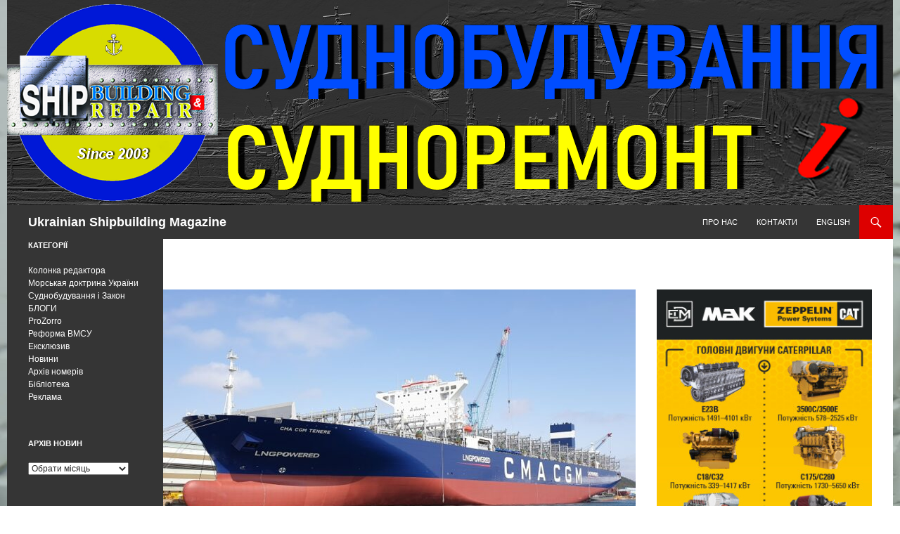

--- FILE ---
content_type: text/html; charset=UTF-8
request_url: http://sudostroy.com/?p=16489
body_size: 15823
content:
<!DOCTYPE html>
<!--[if IE 7]>
<html class="ie ie7" lang="uk">
<![endif]-->
<!--[if IE 8]>
<html class="ie ie8" lang="uk">
<![endif]-->
<!--[if !(IE 7) & !(IE 8)]><!-->
<html lang="uk">
<!--<![endif]-->
<head>
	<meta charset="UTF-8">
	<meta name="viewport" content="width=device-width">
	<title>14 812 TEU на LNG | Ukrainian Shipbuilding  Magazine</title>
	<link rel="profile" href="https://gmpg.org/xfn/11">
	<link rel="pingback" href="http://sudostroy.com/xmlrpc.php">
	<!--[if lt IE 9]>
	<script src="http://sudostroy.com/wp-content/themes/twentyfourteen/js/html5.js?ver=3.7.0"></script>
	<![endif]-->
	<meta name='robots' content='max-image-preview:large' />
<link rel="alternate" type="application/rss+xml" title="Ukrainian Shipbuilding  Magazine &raquo; стрічка" href="http://sudostroy.com/?feed=rss2" />
<link rel="alternate" type="application/rss+xml" title="Ukrainian Shipbuilding  Magazine &raquo; Канал коментарів" href="http://sudostroy.com/?feed=comments-rss2" />
<link rel="alternate" type="application/rss+xml" title="Ukrainian Shipbuilding  Magazine &raquo; 14 812 TEU на LNG Канал коментарів" href="http://sudostroy.com/?feed=rss2&#038;p=16489" />
<script>
window._wpemojiSettings = {"baseUrl":"https:\/\/s.w.org\/images\/core\/emoji\/14.0.0\/72x72\/","ext":".png","svgUrl":"https:\/\/s.w.org\/images\/core\/emoji\/14.0.0\/svg\/","svgExt":".svg","source":{"concatemoji":"http:\/\/sudostroy.com\/wp-includes\/js\/wp-emoji-release.min.js?ver=6.4.7"}};
/*! This file is auto-generated */
!function(i,n){var o,s,e;function c(e){try{var t={supportTests:e,timestamp:(new Date).valueOf()};sessionStorage.setItem(o,JSON.stringify(t))}catch(e){}}function p(e,t,n){e.clearRect(0,0,e.canvas.width,e.canvas.height),e.fillText(t,0,0);var t=new Uint32Array(e.getImageData(0,0,e.canvas.width,e.canvas.height).data),r=(e.clearRect(0,0,e.canvas.width,e.canvas.height),e.fillText(n,0,0),new Uint32Array(e.getImageData(0,0,e.canvas.width,e.canvas.height).data));return t.every(function(e,t){return e===r[t]})}function u(e,t,n){switch(t){case"flag":return n(e,"\ud83c\udff3\ufe0f\u200d\u26a7\ufe0f","\ud83c\udff3\ufe0f\u200b\u26a7\ufe0f")?!1:!n(e,"\ud83c\uddfa\ud83c\uddf3","\ud83c\uddfa\u200b\ud83c\uddf3")&&!n(e,"\ud83c\udff4\udb40\udc67\udb40\udc62\udb40\udc65\udb40\udc6e\udb40\udc67\udb40\udc7f","\ud83c\udff4\u200b\udb40\udc67\u200b\udb40\udc62\u200b\udb40\udc65\u200b\udb40\udc6e\u200b\udb40\udc67\u200b\udb40\udc7f");case"emoji":return!n(e,"\ud83e\udef1\ud83c\udffb\u200d\ud83e\udef2\ud83c\udfff","\ud83e\udef1\ud83c\udffb\u200b\ud83e\udef2\ud83c\udfff")}return!1}function f(e,t,n){var r="undefined"!=typeof WorkerGlobalScope&&self instanceof WorkerGlobalScope?new OffscreenCanvas(300,150):i.createElement("canvas"),a=r.getContext("2d",{willReadFrequently:!0}),o=(a.textBaseline="top",a.font="600 32px Arial",{});return e.forEach(function(e){o[e]=t(a,e,n)}),o}function t(e){var t=i.createElement("script");t.src=e,t.defer=!0,i.head.appendChild(t)}"undefined"!=typeof Promise&&(o="wpEmojiSettingsSupports",s=["flag","emoji"],n.supports={everything:!0,everythingExceptFlag:!0},e=new Promise(function(e){i.addEventListener("DOMContentLoaded",e,{once:!0})}),new Promise(function(t){var n=function(){try{var e=JSON.parse(sessionStorage.getItem(o));if("object"==typeof e&&"number"==typeof e.timestamp&&(new Date).valueOf()<e.timestamp+604800&&"object"==typeof e.supportTests)return e.supportTests}catch(e){}return null}();if(!n){if("undefined"!=typeof Worker&&"undefined"!=typeof OffscreenCanvas&&"undefined"!=typeof URL&&URL.createObjectURL&&"undefined"!=typeof Blob)try{var e="postMessage("+f.toString()+"("+[JSON.stringify(s),u.toString(),p.toString()].join(",")+"));",r=new Blob([e],{type:"text/javascript"}),a=new Worker(URL.createObjectURL(r),{name:"wpTestEmojiSupports"});return void(a.onmessage=function(e){c(n=e.data),a.terminate(),t(n)})}catch(e){}c(n=f(s,u,p))}t(n)}).then(function(e){for(var t in e)n.supports[t]=e[t],n.supports.everything=n.supports.everything&&n.supports[t],"flag"!==t&&(n.supports.everythingExceptFlag=n.supports.everythingExceptFlag&&n.supports[t]);n.supports.everythingExceptFlag=n.supports.everythingExceptFlag&&!n.supports.flag,n.DOMReady=!1,n.readyCallback=function(){n.DOMReady=!0}}).then(function(){return e}).then(function(){var e;n.supports.everything||(n.readyCallback(),(e=n.source||{}).concatemoji?t(e.concatemoji):e.wpemoji&&e.twemoji&&(t(e.twemoji),t(e.wpemoji)))}))}((window,document),window._wpemojiSettings);
</script>
<style id='wp-emoji-styles-inline-css'>

	img.wp-smiley, img.emoji {
		display: inline !important;
		border: none !important;
		box-shadow: none !important;
		height: 1em !important;
		width: 1em !important;
		margin: 0 0.07em !important;
		vertical-align: -0.1em !important;
		background: none !important;
		padding: 0 !important;
	}
</style>
<link rel='stylesheet' id='wp-block-library-css' href='http://sudostroy.com/wp-includes/css/dist/block-library/style.min.css?ver=6.4.7' media='all' />
<style id='wp-block-library-theme-inline-css'>
.wp-block-audio figcaption{color:#555;font-size:13px;text-align:center}.is-dark-theme .wp-block-audio figcaption{color:hsla(0,0%,100%,.65)}.wp-block-audio{margin:0 0 1em}.wp-block-code{border:1px solid #ccc;border-radius:4px;font-family:Menlo,Consolas,monaco,monospace;padding:.8em 1em}.wp-block-embed figcaption{color:#555;font-size:13px;text-align:center}.is-dark-theme .wp-block-embed figcaption{color:hsla(0,0%,100%,.65)}.wp-block-embed{margin:0 0 1em}.blocks-gallery-caption{color:#555;font-size:13px;text-align:center}.is-dark-theme .blocks-gallery-caption{color:hsla(0,0%,100%,.65)}.wp-block-image figcaption{color:#555;font-size:13px;text-align:center}.is-dark-theme .wp-block-image figcaption{color:hsla(0,0%,100%,.65)}.wp-block-image{margin:0 0 1em}.wp-block-pullquote{border-bottom:4px solid;border-top:4px solid;color:currentColor;margin-bottom:1.75em}.wp-block-pullquote cite,.wp-block-pullquote footer,.wp-block-pullquote__citation{color:currentColor;font-size:.8125em;font-style:normal;text-transform:uppercase}.wp-block-quote{border-left:.25em solid;margin:0 0 1.75em;padding-left:1em}.wp-block-quote cite,.wp-block-quote footer{color:currentColor;font-size:.8125em;font-style:normal;position:relative}.wp-block-quote.has-text-align-right{border-left:none;border-right:.25em solid;padding-left:0;padding-right:1em}.wp-block-quote.has-text-align-center{border:none;padding-left:0}.wp-block-quote.is-large,.wp-block-quote.is-style-large,.wp-block-quote.is-style-plain{border:none}.wp-block-search .wp-block-search__label{font-weight:700}.wp-block-search__button{border:1px solid #ccc;padding:.375em .625em}:where(.wp-block-group.has-background){padding:1.25em 2.375em}.wp-block-separator.has-css-opacity{opacity:.4}.wp-block-separator{border:none;border-bottom:2px solid;margin-left:auto;margin-right:auto}.wp-block-separator.has-alpha-channel-opacity{opacity:1}.wp-block-separator:not(.is-style-wide):not(.is-style-dots){width:100px}.wp-block-separator.has-background:not(.is-style-dots){border-bottom:none;height:1px}.wp-block-separator.has-background:not(.is-style-wide):not(.is-style-dots){height:2px}.wp-block-table{margin:0 0 1em}.wp-block-table td,.wp-block-table th{word-break:normal}.wp-block-table figcaption{color:#555;font-size:13px;text-align:center}.is-dark-theme .wp-block-table figcaption{color:hsla(0,0%,100%,.65)}.wp-block-video figcaption{color:#555;font-size:13px;text-align:center}.is-dark-theme .wp-block-video figcaption{color:hsla(0,0%,100%,.65)}.wp-block-video{margin:0 0 1em}.wp-block-template-part.has-background{margin-bottom:0;margin-top:0;padding:1.25em 2.375em}
</style>
<style id='classic-theme-styles-inline-css'>
/*! This file is auto-generated */
.wp-block-button__link{color:#fff;background-color:#32373c;border-radius:9999px;box-shadow:none;text-decoration:none;padding:calc(.667em + 2px) calc(1.333em + 2px);font-size:1.125em}.wp-block-file__button{background:#32373c;color:#fff;text-decoration:none}
</style>
<style id='global-styles-inline-css'>
body{--wp--preset--color--black: #353535;--wp--preset--color--cyan-bluish-gray: #abb8c3;--wp--preset--color--white: #fff;--wp--preset--color--pale-pink: #f78da7;--wp--preset--color--vivid-red: #cf2e2e;--wp--preset--color--luminous-vivid-orange: #ff6900;--wp--preset--color--luminous-vivid-amber: #fcb900;--wp--preset--color--light-green-cyan: #7bdcb5;--wp--preset--color--vivid-green-cyan: #00d084;--wp--preset--color--pale-cyan-blue: #8ed1fc;--wp--preset--color--vivid-cyan-blue: #0693e3;--wp--preset--color--vivid-purple: #9b51e0;--wp--preset--color--green: #dd0000;--wp--preset--color--dark-gray: #2b2b2b;--wp--preset--color--medium-gray: #767676;--wp--preset--color--light-gray: #f5f5f5;--wp--preset--gradient--vivid-cyan-blue-to-vivid-purple: linear-gradient(135deg,rgba(6,147,227,1) 0%,rgb(155,81,224) 100%);--wp--preset--gradient--light-green-cyan-to-vivid-green-cyan: linear-gradient(135deg,rgb(122,220,180) 0%,rgb(0,208,130) 100%);--wp--preset--gradient--luminous-vivid-amber-to-luminous-vivid-orange: linear-gradient(135deg,rgba(252,185,0,1) 0%,rgba(255,105,0,1) 100%);--wp--preset--gradient--luminous-vivid-orange-to-vivid-red: linear-gradient(135deg,rgba(255,105,0,1) 0%,rgb(207,46,46) 100%);--wp--preset--gradient--very-light-gray-to-cyan-bluish-gray: linear-gradient(135deg,rgb(238,238,238) 0%,rgb(169,184,195) 100%);--wp--preset--gradient--cool-to-warm-spectrum: linear-gradient(135deg,rgb(74,234,220) 0%,rgb(151,120,209) 20%,rgb(207,42,186) 40%,rgb(238,44,130) 60%,rgb(251,105,98) 80%,rgb(254,248,76) 100%);--wp--preset--gradient--blush-light-purple: linear-gradient(135deg,rgb(255,206,236) 0%,rgb(152,150,240) 100%);--wp--preset--gradient--blush-bordeaux: linear-gradient(135deg,rgb(254,205,165) 0%,rgb(254,45,45) 50%,rgb(107,0,62) 100%);--wp--preset--gradient--luminous-dusk: linear-gradient(135deg,rgb(255,203,112) 0%,rgb(199,81,192) 50%,rgb(65,88,208) 100%);--wp--preset--gradient--pale-ocean: linear-gradient(135deg,rgb(255,245,203) 0%,rgb(182,227,212) 50%,rgb(51,167,181) 100%);--wp--preset--gradient--electric-grass: linear-gradient(135deg,rgb(202,248,128) 0%,rgb(113,206,126) 100%);--wp--preset--gradient--midnight: linear-gradient(135deg,rgb(2,3,129) 0%,rgb(40,116,252) 100%);--wp--preset--font-size--small: 13px;--wp--preset--font-size--medium: 20px;--wp--preset--font-size--large: 36px;--wp--preset--font-size--x-large: 42px;--wp--preset--spacing--20: 0.44rem;--wp--preset--spacing--30: 0.67rem;--wp--preset--spacing--40: 1rem;--wp--preset--spacing--50: 1.5rem;--wp--preset--spacing--60: 2.25rem;--wp--preset--spacing--70: 3.38rem;--wp--preset--spacing--80: 5.06rem;--wp--preset--shadow--natural: 6px 6px 9px rgba(0, 0, 0, 0.2);--wp--preset--shadow--deep: 12px 12px 50px rgba(0, 0, 0, 0.4);--wp--preset--shadow--sharp: 6px 6px 0px rgba(0, 0, 0, 0.2);--wp--preset--shadow--outlined: 6px 6px 0px -3px rgba(255, 255, 255, 1), 6px 6px rgba(0, 0, 0, 1);--wp--preset--shadow--crisp: 6px 6px 0px rgba(0, 0, 0, 1);}:where(.is-layout-flex){gap: 0.5em;}:where(.is-layout-grid){gap: 0.5em;}body .is-layout-flow > .alignleft{float: left;margin-inline-start: 0;margin-inline-end: 2em;}body .is-layout-flow > .alignright{float: right;margin-inline-start: 2em;margin-inline-end: 0;}body .is-layout-flow > .aligncenter{margin-left: auto !important;margin-right: auto !important;}body .is-layout-constrained > .alignleft{float: left;margin-inline-start: 0;margin-inline-end: 2em;}body .is-layout-constrained > .alignright{float: right;margin-inline-start: 2em;margin-inline-end: 0;}body .is-layout-constrained > .aligncenter{margin-left: auto !important;margin-right: auto !important;}body .is-layout-constrained > :where(:not(.alignleft):not(.alignright):not(.alignfull)){max-width: var(--wp--style--global--content-size);margin-left: auto !important;margin-right: auto !important;}body .is-layout-constrained > .alignwide{max-width: var(--wp--style--global--wide-size);}body .is-layout-flex{display: flex;}body .is-layout-flex{flex-wrap: wrap;align-items: center;}body .is-layout-flex > *{margin: 0;}body .is-layout-grid{display: grid;}body .is-layout-grid > *{margin: 0;}:where(.wp-block-columns.is-layout-flex){gap: 2em;}:where(.wp-block-columns.is-layout-grid){gap: 2em;}:where(.wp-block-post-template.is-layout-flex){gap: 1.25em;}:where(.wp-block-post-template.is-layout-grid){gap: 1.25em;}.has-black-color{color: var(--wp--preset--color--black) !important;}.has-cyan-bluish-gray-color{color: var(--wp--preset--color--cyan-bluish-gray) !important;}.has-white-color{color: var(--wp--preset--color--white) !important;}.has-pale-pink-color{color: var(--wp--preset--color--pale-pink) !important;}.has-vivid-red-color{color: var(--wp--preset--color--vivid-red) !important;}.has-luminous-vivid-orange-color{color: var(--wp--preset--color--luminous-vivid-orange) !important;}.has-luminous-vivid-amber-color{color: var(--wp--preset--color--luminous-vivid-amber) !important;}.has-light-green-cyan-color{color: var(--wp--preset--color--light-green-cyan) !important;}.has-vivid-green-cyan-color{color: var(--wp--preset--color--vivid-green-cyan) !important;}.has-pale-cyan-blue-color{color: var(--wp--preset--color--pale-cyan-blue) !important;}.has-vivid-cyan-blue-color{color: var(--wp--preset--color--vivid-cyan-blue) !important;}.has-vivid-purple-color{color: var(--wp--preset--color--vivid-purple) !important;}.has-black-background-color{background-color: var(--wp--preset--color--black) !important;}.has-cyan-bluish-gray-background-color{background-color: var(--wp--preset--color--cyan-bluish-gray) !important;}.has-white-background-color{background-color: var(--wp--preset--color--white) !important;}.has-pale-pink-background-color{background-color: var(--wp--preset--color--pale-pink) !important;}.has-vivid-red-background-color{background-color: var(--wp--preset--color--vivid-red) !important;}.has-luminous-vivid-orange-background-color{background-color: var(--wp--preset--color--luminous-vivid-orange) !important;}.has-luminous-vivid-amber-background-color{background-color: var(--wp--preset--color--luminous-vivid-amber) !important;}.has-light-green-cyan-background-color{background-color: var(--wp--preset--color--light-green-cyan) !important;}.has-vivid-green-cyan-background-color{background-color: var(--wp--preset--color--vivid-green-cyan) !important;}.has-pale-cyan-blue-background-color{background-color: var(--wp--preset--color--pale-cyan-blue) !important;}.has-vivid-cyan-blue-background-color{background-color: var(--wp--preset--color--vivid-cyan-blue) !important;}.has-vivid-purple-background-color{background-color: var(--wp--preset--color--vivid-purple) !important;}.has-black-border-color{border-color: var(--wp--preset--color--black) !important;}.has-cyan-bluish-gray-border-color{border-color: var(--wp--preset--color--cyan-bluish-gray) !important;}.has-white-border-color{border-color: var(--wp--preset--color--white) !important;}.has-pale-pink-border-color{border-color: var(--wp--preset--color--pale-pink) !important;}.has-vivid-red-border-color{border-color: var(--wp--preset--color--vivid-red) !important;}.has-luminous-vivid-orange-border-color{border-color: var(--wp--preset--color--luminous-vivid-orange) !important;}.has-luminous-vivid-amber-border-color{border-color: var(--wp--preset--color--luminous-vivid-amber) !important;}.has-light-green-cyan-border-color{border-color: var(--wp--preset--color--light-green-cyan) !important;}.has-vivid-green-cyan-border-color{border-color: var(--wp--preset--color--vivid-green-cyan) !important;}.has-pale-cyan-blue-border-color{border-color: var(--wp--preset--color--pale-cyan-blue) !important;}.has-vivid-cyan-blue-border-color{border-color: var(--wp--preset--color--vivid-cyan-blue) !important;}.has-vivid-purple-border-color{border-color: var(--wp--preset--color--vivid-purple) !important;}.has-vivid-cyan-blue-to-vivid-purple-gradient-background{background: var(--wp--preset--gradient--vivid-cyan-blue-to-vivid-purple) !important;}.has-light-green-cyan-to-vivid-green-cyan-gradient-background{background: var(--wp--preset--gradient--light-green-cyan-to-vivid-green-cyan) !important;}.has-luminous-vivid-amber-to-luminous-vivid-orange-gradient-background{background: var(--wp--preset--gradient--luminous-vivid-amber-to-luminous-vivid-orange) !important;}.has-luminous-vivid-orange-to-vivid-red-gradient-background{background: var(--wp--preset--gradient--luminous-vivid-orange-to-vivid-red) !important;}.has-very-light-gray-to-cyan-bluish-gray-gradient-background{background: var(--wp--preset--gradient--very-light-gray-to-cyan-bluish-gray) !important;}.has-cool-to-warm-spectrum-gradient-background{background: var(--wp--preset--gradient--cool-to-warm-spectrum) !important;}.has-blush-light-purple-gradient-background{background: var(--wp--preset--gradient--blush-light-purple) !important;}.has-blush-bordeaux-gradient-background{background: var(--wp--preset--gradient--blush-bordeaux) !important;}.has-luminous-dusk-gradient-background{background: var(--wp--preset--gradient--luminous-dusk) !important;}.has-pale-ocean-gradient-background{background: var(--wp--preset--gradient--pale-ocean) !important;}.has-electric-grass-gradient-background{background: var(--wp--preset--gradient--electric-grass) !important;}.has-midnight-gradient-background{background: var(--wp--preset--gradient--midnight) !important;}.has-small-font-size{font-size: var(--wp--preset--font-size--small) !important;}.has-medium-font-size{font-size: var(--wp--preset--font-size--medium) !important;}.has-large-font-size{font-size: var(--wp--preset--font-size--large) !important;}.has-x-large-font-size{font-size: var(--wp--preset--font-size--x-large) !important;}
.wp-block-navigation a:where(:not(.wp-element-button)){color: inherit;}
:where(.wp-block-post-template.is-layout-flex){gap: 1.25em;}:where(.wp-block-post-template.is-layout-grid){gap: 1.25em;}
:where(.wp-block-columns.is-layout-flex){gap: 2em;}:where(.wp-block-columns.is-layout-grid){gap: 2em;}
.wp-block-pullquote{font-size: 1.5em;line-height: 1.6;}
</style>
<link rel='stylesheet' id='genericons-css' href='http://sudostroy.com/wp-content/themes/twentyfourteen/genericons/genericons.css?ver=3.0.3' media='all' />
<link rel='stylesheet' id='twentyfourteen-style-css' href='http://sudostroy.com/wp-content/themes/twentyfourteen/style.css?ver=20231107' media='all' />
<link rel='stylesheet' id='twentyfourteen-block-style-css' href='http://sudostroy.com/wp-content/themes/twentyfourteen/css/blocks.css?ver=20230630' media='all' />
<!--[if lt IE 9]>
<link rel='stylesheet' id='twentyfourteen-ie-css' href='http://sudostroy.com/wp-content/themes/twentyfourteen/css/ie.css?ver=20140711' media='all' />
<![endif]-->
<script src="http://sudostroy.com/wp-includes/js/jquery/jquery.min.js?ver=3.7.1" id="jquery-core-js"></script>
<script src="http://sudostroy.com/wp-includes/js/jquery/jquery-migrate.min.js?ver=3.4.1" id="jquery-migrate-js"></script>
<script src="http://sudostroy.com/wp-content/themes/twentyfourteen/js/functions.js?ver=20230526" id="twentyfourteen-script-js" defer data-wp-strategy="defer"></script>
<link rel="https://api.w.org/" href="http://sudostroy.com/index.php?rest_route=/" /><link rel="alternate" type="application/json" href="http://sudostroy.com/index.php?rest_route=/wp/v2/posts/16489" /><link rel="EditURI" type="application/rsd+xml" title="RSD" href="http://sudostroy.com/xmlrpc.php?rsd" />
<meta name="generator" content="WordPress 6.4.7" />
<link rel="canonical" href="http://sudostroy.com/?p=16489" />
<link rel='shortlink' href='http://sudostroy.com/?p=16489' />
<link rel="alternate" type="application/json+oembed" href="http://sudostroy.com/index.php?rest_route=%2Foembed%2F1.0%2Fembed&#038;url=http%3A%2F%2Fsudostroy.com%2F%3Fp%3D16489" />
<link rel="alternate" type="text/xml+oembed" href="http://sudostroy.com/index.php?rest_route=%2Foembed%2F1.0%2Fembed&#038;url=http%3A%2F%2Fsudostroy.com%2F%3Fp%3D16489&#038;format=xml" />
<style id="fourteen-colors" type="text/css">/* Custom Contrast Color */
		.site:before,
		#secondary,
		.site-header,
		.site-footer,
		.menu-toggle,
		.featured-content,
		.featured-content .entry-header,
		.slider-direction-nav a,
		.ie8 .featured-content,
		.ie8 .site:before,
		.has-black-background-color {
			background-color: #353535;
		}

		.has-black-color {
			color: #353535;
		}

		.grid .featured-content .entry-header,
		.ie8 .grid .featured-content .entry-header {
			border-color: #353535;
		}

		.slider-control-paging a:before {
			background-color: rgba(255,255,255,.33);
		}

		.hentry .mejs-mediaelement,
		.widget .mejs-mediaelement,
 		.hentry .mejs-container .mejs-controls,
 		.widget .mejs-container .mejs-controls {
			background: #353535;
		}

		/* Player controls need separation from the contrast background */
		.primary-sidebar .mejs-controls,
		.site-footer .mejs-controls {
			border: 1px solid;
		}
		
			.content-sidebar .widget_twentyfourteen_ephemera .widget-title:before {
				background: #353535;
			}

			.paging-navigation,
			.content-sidebar .widget .widget-title {
				border-top-color: #353535;
			}

			.content-sidebar .widget .widget-title, 
			.content-sidebar .widget .widget-title a,
			.paging-navigation,
			.paging-navigation a:hover,
			.paging-navigation a {
				color: #353535;
			}

			/* Override the site title color option with an over-qualified selector, as the option is hidden. */
			h1.site-title a {
				color: #fff;
			}
		
		.menu-toggle:active,
		.menu-toggle:focus,
		.menu-toggle:hover {
			background-color: #797979;
		}
		/* Custom accent color. */
		button,
		.button,
		.contributor-posts-link,
		input[type="button"],
		input[type="reset"],
		input[type="submit"],
		.search-toggle,
		.hentry .mejs-controls .mejs-time-rail .mejs-time-current,
		.widget .mejs-controls .mejs-time-rail .mejs-time-current,
		.hentry .mejs-overlay:hover .mejs-overlay-button,
		.widget .mejs-overlay:hover .mejs-overlay-button,
		.widget button,
		.widget .button,
		.widget input[type="button"],
		.widget input[type="reset"],
		.widget input[type="submit"],
		.widget_calendar tbody a,
		.content-sidebar .widget input[type="button"],
		.content-sidebar .widget input[type="reset"],
		.content-sidebar .widget input[type="submit"],
		.slider-control-paging .slider-active:before,
		.slider-control-paging .slider-active:hover:before,
		.slider-direction-nav a:hover,
		.ie8 .primary-navigation ul ul,
		.ie8 .secondary-navigation ul ul,
		.ie8 .primary-navigation li:hover > a,
		.ie8 .primary-navigation li.focus > a,
		.ie8 .secondary-navigation li:hover > a,
		.ie8 .secondary-navigation li.focus > a,
		.wp-block-file .wp-block-file__button,
		.wp-block-button__link,
		.has-green-background-color {
			background-color: #dd0000;
		}

		.site-navigation a:hover,
		.is-style-outline .wp-block-button__link:not(.has-text-color),
		.has-green-color {
			color: #dd0000;
		}

		::-moz-selection {
			background: #dd0000;
		}

		::selection {
			background: #dd0000;
		}

		.paging-navigation .page-numbers.current {
			border-color: #dd0000;
		}

		@media screen and (min-width: 782px) {
			.primary-navigation li:hover > a,
			.primary-navigation li.focus > a,
			.primary-navigation ul ul {
				background-color: #dd0000;
			}
		}

		@media screen and (min-width: 1008px) {
			.secondary-navigation li:hover > a,
			.secondary-navigation li.focus > a,
			.secondary-navigation ul ul {
				background-color: #dd0000;
			}
		}
	
			.contributor-posts-link,
			button,
			.button,
			input[type="button"],
			input[type="reset"],
			input[type="submit"],
			.search-toggle:before,
			.hentry .mejs-overlay:hover .mejs-overlay-button,
			.widget .mejs-overlay:hover .mejs-overlay-button,
			.widget button,
			.widget .button,
			.widget input[type="button"],
			.widget input[type="reset"],
			.widget input[type="submit"],
			.widget_calendar tbody a,
			.widget_calendar tbody a:hover,
			.site-footer .widget_calendar tbody a,
			.content-sidebar .widget input[type="button"],
			.content-sidebar .widget input[type="reset"],
			.content-sidebar .widget input[type="submit"],
			button:hover,
			button:focus,
			.button:hover,
			.button:focus,
			.widget a.button:hover,
			.widget a.button:focus,
			.widget a.button:active,
			.content-sidebar .widget a.button,
			.content-sidebar .widget a.button:hover,
			.content-sidebar .widget a.button:focus,
			.content-sidebar .widget a.button:active,
			.contributor-posts-link:hover,
			.contributor-posts-link:active,
			input[type="button"]:hover,
			input[type="button"]:focus,
			input[type="reset"]:hover,
			input[type="reset"]:focus,
			input[type="submit"]:hover,
			input[type="submit"]:focus,
			.slider-direction-nav a:hover:before {
				color: #fff;
			}

			@media screen and (min-width: 782px) {
				.primary-navigation ul ul a,
				.primary-navigation li:hover > a,
				.primary-navigation li.focus > a,
				.primary-navigation ul ul {
					color: #fff;
				}
			}

			@media screen and (min-width: 1008px) {
				.secondary-navigation ul ul a,
				.secondary-navigation li:hover > a,
				.secondary-navigation li.focus > a,
				.secondary-navigation ul ul {
					color: #fff;
				}
			}
		
		/* Generated variants of custom accent color. */
		a,
		.content-sidebar .widget a {
			color: #dd0000;
		}

		.contributor-posts-link:hover,
		.button:hover,
		.button:focus,
		.slider-control-paging a:hover:before,
		.search-toggle:hover,
		.search-toggle.active,
		.search-box,
		.widget_calendar tbody a:hover,
		button:hover,
		button:focus,
		input[type="button"]:hover,
		input[type="button"]:focus,
		input[type="reset"]:hover,
		input[type="reset"]:focus,
		input[type="submit"]:hover,
		input[type="submit"]:focus,
		.widget button:hover,
		.widget .button:hover,
		.widget button:focus,
		.widget .button:focus,
		.widget input[type="button"]:hover,
		.widget input[type="button"]:focus,
		.widget input[type="reset"]:hover,
		.widget input[type="reset"]:focus,
		.widget input[type="submit"]:hover,
		.widget input[type="submit"]:focus,
		.content-sidebar .widget input[type="button"]:hover,
		.content-sidebar .widget input[type="button"]:focus,
		.content-sidebar .widget input[type="reset"]:hover,
		.content-sidebar .widget input[type="reset"]:focus,
		.content-sidebar .widget input[type="submit"]:hover,
		.content-sidebar .widget input[type="submit"]:focus,
		.ie8 .primary-navigation ul ul a:hover,
		.ie8 .primary-navigation ul ul li.focus > a,
		.ie8 .secondary-navigation ul ul a:hover,
		.ie8 .secondary-navigation ul ul li.focus > a,
		.wp-block-file .wp-block-file__button:hover,
		.wp-block-file .wp-block-file__button:focus,
		.wp-block-button__link:not(.has-text-color):hover,
		.wp-block-button__link:not(.has-text-color):focus,
		.is-style-outline .wp-block-button__link:not(.has-text-color):hover,
		.is-style-outline .wp-block-button__link:not(.has-text-color):focus {
			background-color: #fa1d1d;
		}

		.featured-content a:hover,
		.featured-content .entry-title a:hover,
		.widget a:hover,
		.widget-title a:hover,
		.widget_twentyfourteen_ephemera .entry-meta a:hover,
		.hentry .mejs-controls .mejs-button button:hover,
		.widget .mejs-controls .mejs-button button:hover,
		.site-info a:hover,
		.featured-content a:hover,
		.wp-block-latest-comments_comment-meta a:hover,
		.wp-block-latest-comments_comment-meta a:focus {
			color: #fa1d1d;
		}

		a:active,
		a:hover,
		.entry-title a:hover,
		.entry-meta a:hover,
		.cat-links a:hover,
		.entry-content .edit-link a:hover,
		.post-navigation a:hover,
		.image-navigation a:hover,
		.comment-author a:hover,
		.comment-list .pingback a:hover,
		.comment-list .trackback a:hover,
		.comment-metadata a:hover,
		.comment-reply-title small a:hover,
		.content-sidebar .widget a:hover,
		.content-sidebar .widget .widget-title a:hover,
		.content-sidebar .widget_twentyfourteen_ephemera .entry-meta a:hover {
			color: #fa1d1d;
		}

		.page-links a:hover,
		.paging-navigation a:hover {
			border-color: #fa1d1d;
		}

		.entry-meta .tag-links a:hover:before {
			border-right-color: #fa1d1d;
		}

		.page-links a:hover,
		.entry-meta .tag-links a:hover {
			background-color: #fa1d1d;
		}

		@media screen and (min-width: 782px) {
			.primary-navigation ul ul a:hover,
			.primary-navigation ul ul li.focus > a {
				background-color: #fa1d1d;
			}
		}

		@media screen and (min-width: 1008px) {
			.secondary-navigation ul ul a:hover,
			.secondary-navigation ul ul li.focus > a {
				background-color: #fa1d1d;
			}
		}

		button:active,
		.button:active,
		.contributor-posts-link:active,
		input[type="button"]:active,
		input[type="reset"]:active,
		input[type="submit"]:active,
		.widget input[type="button"]:active,
		.widget input[type="reset"]:active,
		.widget input[type="submit"]:active,
		.content-sidebar .widget input[type="button"]:active,
		.content-sidebar .widget input[type="reset"]:active,
		.content-sidebar .widget input[type="submit"]:active,
		.wp-block-file .wp-block-file__button:active,
		.wp-block-button__link:active {
			background-color: #ff3131;
		}

		.site-navigation .current_page_item > a,
		.site-navigation .current_page_ancestor > a,
		.site-navigation .current-menu-item > a,
		.site-navigation .current-menu-ancestor > a {
			color: #ff3131;
		}
	
		/* Higher contrast Accent Color against contrast color */
		.site-navigation .current_page_item > a,
		.site-navigation .current_page_ancestor > a,
		.site-navigation .current-menu-item > a,
		.site-navigation .current-menu-ancestor > a,
		.site-navigation a:hover,
		.featured-content a:hover,
		.featured-content .entry-title a:hover,
		.widget a:hover,
		.widget-title a:hover,
		.widget_twentyfourteen_ephemera .entry-meta a:hover,
		.hentry .mejs-controls .mejs-button button:hover,
		.widget .mejs-controls .mejs-button button:hover,
		.site-info a:hover,
		.featured-content a:hover {
			color: #fd2020;
		}

		.hentry .mejs-controls .mejs-time-rail .mejs-time-current,
		.widget .mejs-controls .mejs-time-rail .mejs-time-current,
		.slider-control-paging a:hover:before,
		.slider-control-paging .slider-active:before,
		.slider-control-paging .slider-active:hover:before {
			background-color: #fd2020;
		}
	</style><meta property="og:title" content="14 812 TEU на LNG" /><meta property="og:locale" content="uk" /><meta property="og:type" content="article" /><meta property="og:image" content="http://sudostroy.com/wp-content/uploads/2020/08/cont_lng_65477.jpg" /><meta property="og:image:width" content="800" /><meta property="og:image:height" content="450" /><meta property="og:url" content="http://sudostroy.com/?p=16489" /><meta property="og:site_name" content="Ukrainian Shipbuilding  Magazine" /><meta property="og:description" content="14 812 TEU на LNG В сентябре 2020 года начнет работу 366-метровый контейнеровоз «CMA CGM TENERE», работающий исключительно на сжиженном природном газе (LNG) Судно построено на верфи Hyundai Heavy Industries (HHI), сообщает Yonhap. Длина контейнеровоза, &nbsp;который недавно завершил ходовые испытания, &#8211; 366 м, ширина 51 м, вместимость 14 812 TEU. В середине сентября «CMA CGM &hellip;" />		<style type="text/css" id="twentyfourteen-header-css">
				.site-title a {
			color: #8ba5bf;
		}
		</style>
		<style id="custom-background-css">
body.custom-background { background-color: #ffffff; background-image: url("http://sudostroy.com/wp-content/uploads/2023/11/IMG_1321-scaled.jpg"); background-position: left top; background-size: auto; background-repeat: repeat; background-attachment: scroll; }
</style>
	</head>

<body class="post-template-default single single-post postid-16489 single-format-aside custom-background wp-embed-responsive header-image singular">
<div id="page" class="hfeed site">
		<div id="site-header">
		<a href="http://sudostroy.com/" rel="home">
			<img src="http://sudostroy.com/wp-content/uploads/2023/11/LoGo_23_777.png" width="1260" height="292" alt="Ukrainian Shipbuilding  Magazine" srcset="http://sudostroy.com/wp-content/uploads/2023/11/LoGo_23_777.png 1260w, http://sudostroy.com/wp-content/uploads/2023/11/LoGo_23_777-300x70.png 300w, http://sudostroy.com/wp-content/uploads/2023/11/LoGo_23_777-768x178.png 768w" sizes="(max-width: 1260px) 100vw, 1260px" decoding="async" fetchpriority="high" />		</a>
	</div>
	
	<header id="masthead" class="site-header">
		<div class="header-main">
			<h1 class="site-title"><a href="http://sudostroy.com/" rel="home">Ukrainian Shipbuilding  Magazine</a></h1>

			<div class="search-toggle">
				<a href="#search-container" class="screen-reader-text" aria-expanded="false" aria-controls="search-container">
					Пошук				</a>
			</div>

			<nav id="primary-navigation" class="site-navigation primary-navigation">
				<button class="menu-toggle">Головне меню</button>
				<a class="screen-reader-text skip-link" href="#content">
					Перейти до контенту				</a>
				<div id="primary-menu" class="nav-menu"><ul>
<li class="page_item page-item-23"><a href="http://sudostroy.com/?page_id=23">Про нас</a></li>
<li class="page_item page-item-26"><a href="http://sudostroy.com/?page_id=26">Контакти</a></li>
<li class="page_item page-item-31"><a href="http://sudostroy.com/?page_id=31">English</a></li>
</ul></div>
			</nav>
		</div>

		<div id="search-container" class="search-box-wrapper hide">
			<div class="search-box">
				<form role="search" method="get" class="search-form" action="http://sudostroy.com/">
				<label>
					<span class="screen-reader-text">Пошук:</span>
					<input type="search" class="search-field" placeholder="Пошук &hellip;" value="" name="s" />
				</label>
				<input type="submit" class="search-submit" value="Шукати" />
			</form>			</div>
		</div>
	</header><!-- #masthead -->

	<div id="main" class="site-main">

	<div id="primary" class="content-area">
		<div id="content" class="site-content" role="main">
			
<article id="post-16489" class="post-16489 post type-post status-publish format-aside has-post-thumbnail hentry category-news tag-hhi tag-lng tag-95 post_format-post-format-aside">
	
		<div class="post-thumbnail">
			<img width="672" height="372" src="http://sudostroy.com/wp-content/uploads/2020/08/cont_lng_65477-672x372.jpg" class="attachment-post-thumbnail size-post-thumbnail wp-post-image" alt="" decoding="async" />		</div>

		
	<header class="entry-header">
				<div class="entry-meta">
			<span class="cat-links"><a href="http://sudostroy.com/?cat=2" rel="category">Новини</a></span>
		</div><!-- .entry-meta -->
			<h1 class="entry-title">14 812 TEU на LNG</h1>
		<div class="entry-meta">
			<span class="post-format">
				<a class="entry-format" href="http://sudostroy.com/?post_format=aside">Примітка</a>
			</span>

			<span class="entry-date"><a href="http://sudostroy.com/?p=16489" rel="bookmark"><time class="entry-date" datetime="2020-08-25T08:30:57+03:00">25.08.2020</time></a></span> <span class="byline"><span class="author vcard"><a class="url fn n" href="http://sudostroy.com/?author=1" rel="author">Журнал "Судостроение и судоремонт"</a></span></span>
						<span class="comments-link"><a href="http://sudostroy.com/?p=16489#respond">Залишити коментар</a></span>
			
					</div><!-- .entry-meta -->
	</header><!-- .entry-header -->

	<div class="entry-content">
		<p><strong>14 812 TEU на LNG</strong></p>
<p><strong><em>В сентябре 2020 года начнет работу 366-метровый контейнеровоз «CMA CGM TENERE», работающий исключительно на сжиженном природном газе (LNG)</em></strong><span id="more-16489"></span></p>
<p>Судно построено на верфи Hyundai Heavy Industries (HHI), сообщает Yonhap. Длина контейнеровоза, &nbsp;который недавно завершил ходовые испытания, &#8211; 366 м, ширина 51 м, вместимость 14 812 TEU. В середине сентября «CMA CGM TENERE» передадут заказчику &#8211; сингапурской <a href="https://www.epshipping.com.sg/fleets/container-fleet/#fleetAnchor">Eastern Pacific Shipping</a>. Всего для этой компании по контракту, заключенному в 2018 году, построят шесть таких судов.</p>

<script type="text/javascript">(function(w,doc) {
if (!w.__utlWdgt ) {
    w.__utlWdgt = true;
    var d = doc, s = d.createElement('script'), g = 'getElementsByTagName';
    s.type = 'text/javascript'; s.charset='UTF-8'; s.async = true;
    s.src = ('https:' == w.location.protocol ? 'https' : 'http')  + '://w.uptolike.com/widgets/v1/uptolike.js';
    var h=d[g]('body')[0];
    h.appendChild(s);
}})(window,document);
</script>
<div style="text-align:center;" data-lang="ru" data-url="http://sudostroy.com/?p=16489" data-background-alpha="0.0" data-buttons-color="#ffffff" data-counter-background-color="#ffffff" data-share-counter-size="12" data-follow-button-text="ПЕРЕЙТИ" data-top-button="false" data-share-counter-type="separate" data-share-style="12" data-mode="share" data-like-text-enable="false" data-follow-tw="SudostroyUA" data-hover-effect="scale" data-mobile-view="false" data-icon-color="#ffffff" data-follow-text="Читайте журнал «Судостроение и судоремонт» в %network%" data-orientation="horizontal" data-text-color="#000000" data-share-shape="round-rectangle" data-sn-ids="fb.tw.ln.lj." data-share-size="20" data-background-color="#ffffff" data-preview-mobile="false" data-mobile-sn-ids="wh.ok.vk.fb.tw.lj.ln.mr.vb." data-pid="cmssudostroycom" data-counter-background-alpha="1.0" data-follow-title="Присоединяйтесь к нам в соц. сетях!" data-following-enable="true" data-exclude-show-more="false" data-selection-enable="true" data-follow-fb="SudostroyUA" class="uptolike-buttons" ></div>
	</div><!-- .entry-content -->

	<footer class="entry-meta"><span class="tag-links"><a href="http://sudostroy.com/?tag=hhi" rel="tag">HHI</a><a href="http://sudostroy.com/?tag=lng" rel="tag">LNG</a><a href="http://sudostroy.com/?tag=%d1%81%d1%83%d0%b4%d0%bd%d0%be%d0%b1%d1%83%d0%b4%d1%83%d0%b2%d0%b0%d0%bd%d0%bd%d1%8f-%d0%bf%d1%96%d0%b2%d0%b4%d0%b5%d0%bd%d0%bd%d0%be%d1%97-%d0%ba%d0%be%d1%80%d0%b5%d1%97" rel="tag">Суднобудування Південної Кореї</a></span></footer></article><!-- #post-16489 -->
		<nav class="navigation post-navigation">
		<h1 class="screen-reader-text">
			Навігація по записам		</h1>
		<div class="nav-links">
			<a href="http://sudostroy.com/?p=16485" rel="prev"><span class="meta-nav">Попередній запис</span>Верфи станут выпускать  трамваи?</a><a href="http://sudostroy.com/?p=16494" rel="next"><span class="meta-nav">Наступний запис</span>Хроники «Delfi» №13 (24.08.2020)</a>			</div><!-- .nav-links -->
		</nav><!-- .navigation -->
		
<div id="comments" class="comments-area">

	
		<div id="respond" class="comment-respond">
		<h3 id="reply-title" class="comment-reply-title">Залишити відповідь</h3><form action="http://sudostroy.com/wp-comments-post.php" method="post" id="commentform" class="comment-form" novalidate><p class="comment-notes"><span id="email-notes">Ваша e-mail адреса не оприлюднюватиметься.</span> <span class="required-field-message">Обов’язкові поля позначені <span class="required">*</span></span></p><p class="comment-form-comment"><label for="comment">Коментар <span class="required">*</span></label> <textarea id="comment" name="comment" cols="45" rows="8" maxlength="65525" required></textarea></p><p class="comment-form-author"><label for="author">Ім'я <span class="required">*</span></label> <input id="author" name="author" type="text" value="" size="30" maxlength="245" autocomplete="name" required /></p>
<p class="comment-form-email"><label for="email">Email <span class="required">*</span></label> <input id="email" name="email" type="email" value="" size="30" maxlength="100" aria-describedby="email-notes" autocomplete="email" required /></p>
<p class="comment-form-url"><label for="url">Сайт</label> <input id="url" name="url" type="url" value="" size="30" maxlength="200" autocomplete="url" /></p>
<p class="form-submit"><input name="submit" type="submit" id="submit" class="submit" value="Опублікувати коментар" /> <input type='hidden' name='comment_post_ID' value='16489' id='comment_post_ID' />
<input type='hidden' name='comment_parent' id='comment_parent' value='0' />
</p></form>	</div><!-- #respond -->
	
</div><!-- #comments -->
		</div><!-- #content -->
	</div><!-- #primary -->

<div id="content-sidebar" class="content-sidebar widget-area" role="complementary">
	<aside id="text-9" class="widget widget_text">			<div class="textwidget"><div style="text-align: center">
<img src="http://sudostroy.com/wp-content/uploads/advertising/zeppelin-power-systems.jpg" ></a>
</div>
<br /><br /><br />
<div style="text-align: center">
<a href="http://lubeoil1.com.ua" target="_blank" rel="noopener"><img src="http://sudostroy.com/wp-content/uploads/advertising/sidebar-right.jpg" ></a>
</div>
<br /><br /><br />
<div style="text-align: center">
<img src="http://sudostroy.com/wp-content/uploads/advertising/sidebar-right1.jpg" >
</div></div>
		</aside></div><!-- #content-sidebar -->
<div id="secondary">
	
	
		<div id="primary-sidebar" class="primary-sidebar widget-area" role="complementary">
		<aside id="mycategoryorder-2" class="widget widget_mycategoryorder"><h1 class="widget-title">Категорії</h1>		<ul>
			<li class="cat-item cat-item-152"><a href="http://sudostroy.com/?cat=152">Колонка редактора</a>
</li>
	<li class="cat-item cat-item-162"><a href="http://sudostroy.com/?cat=162">Морськая доктрина України</a>
</li>
	<li class="cat-item cat-item-174"><a href="http://sudostroy.com/?cat=174">Суднобудування і Закон</a>
</li>
	<li class="cat-item cat-item-284"><a href="http://sudostroy.com/?cat=284">БЛОГИ</a>
</li>
	<li class="cat-item cat-item-305"><a href="http://sudostroy.com/?cat=305">ProZorro</a>
</li>
	<li class="cat-item cat-item-161"><a href="http://sudostroy.com/?cat=161">Реформа ВМСУ</a>
</li>
	<li class="cat-item cat-item-14"><a href="http://sudostroy.com/?cat=14">Ексклюзив</a>
</li>
	<li class="cat-item cat-item-2"><a href="http://sudostroy.com/?cat=2">Новини</a>
</li>
	<li class="cat-item cat-item-7"><a href="http://sudostroy.com/?cat=7">Архів номерів</a>
</li>
	<li class="cat-item cat-item-8"><a href="http://sudostroy.com/?cat=8">Бібліотека</a>
</li>
	<li class="cat-item cat-item-158"><a href="http://sudostroy.com/?cat=158">Реклама</a>
</li>
		</ul>
		</aside><aside id="archives-3" class="widget widget_archive"><h1 class="widget-title">Архів новин</h1>		<label class="screen-reader-text" for="archives-dropdown-3">Архів новин</label>
		<select id="archives-dropdown-3" name="archive-dropdown">
			
			<option value="">Обрати місяць</option>
				<option value='http://sudostroy.com/?m=202402'> Лютий 2024 &nbsp;(2)</option>
	<option value='http://sudostroy.com/?m=202311'> Листопад 2023 &nbsp;(9)</option>
	<option value='http://sudostroy.com/?m=202310'> Жовтень 2023 &nbsp;(5)</option>
	<option value='http://sudostroy.com/?m=202309'> Вересень 2023 &nbsp;(1)</option>
	<option value='http://sudostroy.com/?m=202308'> Серпень 2023 &nbsp;(2)</option>
	<option value='http://sudostroy.com/?m=202307'> Липень 2023 &nbsp;(1)</option>
	<option value='http://sudostroy.com/?m=202305'> Травень 2023 &nbsp;(1)</option>
	<option value='http://sudostroy.com/?m=202304'> Квітень 2023 &nbsp;(4)</option>
	<option value='http://sudostroy.com/?m=202110'> Жовтень 2021 &nbsp;(4)</option>
	<option value='http://sudostroy.com/?m=202109'> Вересень 2021 &nbsp;(8)</option>
	<option value='http://sudostroy.com/?m=202106'> Червень 2021 &nbsp;(2)</option>
	<option value='http://sudostroy.com/?m=202105'> Травень 2021 &nbsp;(2)</option>
	<option value='http://sudostroy.com/?m=202104'> Квітень 2021 &nbsp;(7)</option>
	<option value='http://sudostroy.com/?m=202103'> Березень 2021 &nbsp;(17)</option>
	<option value='http://sudostroy.com/?m=202102'> Лютий 2021 &nbsp;(13)</option>
	<option value='http://sudostroy.com/?m=202101'> Січень 2021 &nbsp;(2)</option>
	<option value='http://sudostroy.com/?m=202012'> Грудень 2020 &nbsp;(34)</option>
	<option value='http://sudostroy.com/?m=202011'> Листопад 2020 &nbsp;(35)</option>
	<option value='http://sudostroy.com/?m=202010'> Жовтень 2020 &nbsp;(15)</option>
	<option value='http://sudostroy.com/?m=202009'> Вересень 2020 &nbsp;(69)</option>
	<option value='http://sudostroy.com/?m=202008'> Серпень 2020 &nbsp;(134)</option>
	<option value='http://sudostroy.com/?m=202007'> Липень 2020 &nbsp;(49)</option>
	<option value='http://sudostroy.com/?m=202006'> Червень 2020 &nbsp;(1)</option>
	<option value='http://sudostroy.com/?m=201912'> Грудень 2019 &nbsp;(26)</option>
	<option value='http://sudostroy.com/?m=201911'> Листопад 2019 &nbsp;(36)</option>
	<option value='http://sudostroy.com/?m=201910'> Жовтень 2019 &nbsp;(14)</option>
	<option value='http://sudostroy.com/?m=201909'> Вересень 2019 &nbsp;(37)</option>
	<option value='http://sudostroy.com/?m=201908'> Серпень 2019 &nbsp;(21)</option>
	<option value='http://sudostroy.com/?m=201907'> Липень 2019 &nbsp;(16)</option>
	<option value='http://sudostroy.com/?m=201906'> Червень 2019 &nbsp;(15)</option>
	<option value='http://sudostroy.com/?m=201905'> Травень 2019 &nbsp;(17)</option>
	<option value='http://sudostroy.com/?m=201904'> Квітень 2019 &nbsp;(18)</option>
	<option value='http://sudostroy.com/?m=201903'> Березень 2019 &nbsp;(11)</option>
	<option value='http://sudostroy.com/?m=201902'> Лютий 2019 &nbsp;(3)</option>
	<option value='http://sudostroy.com/?m=201901'> Січень 2019 &nbsp;(1)</option>
	<option value='http://sudostroy.com/?m=201812'> Грудень 2018 &nbsp;(55)</option>
	<option value='http://sudostroy.com/?m=201811'> Листопад 2018 &nbsp;(67)</option>
	<option value='http://sudostroy.com/?m=201810'> Жовтень 2018 &nbsp;(52)</option>
	<option value='http://sudostroy.com/?m=201809'> Вересень 2018 &nbsp;(100)</option>
	<option value='http://sudostroy.com/?m=201808'> Серпень 2018 &nbsp;(62)</option>
	<option value='http://sudostroy.com/?m=201807'> Липень 2018 &nbsp;(76)</option>
	<option value='http://sudostroy.com/?m=201806'> Червень 2018 &nbsp;(18)</option>
	<option value='http://sudostroy.com/?m=201805'> Травень 2018 &nbsp;(89)</option>
	<option value='http://sudostroy.com/?m=201804'> Квітень 2018 &nbsp;(46)</option>
	<option value='http://sudostroy.com/?m=201712'> Грудень 2017 &nbsp;(25)</option>
	<option value='http://sudostroy.com/?m=201711'> Листопад 2017 &nbsp;(30)</option>
	<option value='http://sudostroy.com/?m=201710'> Жовтень 2017 &nbsp;(24)</option>
	<option value='http://sudostroy.com/?m=201709'> Вересень 2017 &nbsp;(30)</option>
	<option value='http://sudostroy.com/?m=201708'> Серпень 2017 &nbsp;(78)</option>
	<option value='http://sudostroy.com/?m=201707'> Липень 2017 &nbsp;(105)</option>
	<option value='http://sudostroy.com/?m=201706'> Червень 2017 &nbsp;(76)</option>
	<option value='http://sudostroy.com/?m=201705'> Травень 2017 &nbsp;(3)</option>
	<option value='http://sudostroy.com/?m=201704'> Квітень 2017 &nbsp;(23)</option>
	<option value='http://sudostroy.com/?m=201703'> Березень 2017 &nbsp;(66)</option>
	<option value='http://sudostroy.com/?m=201702'> Лютий 2017 &nbsp;(87)</option>
	<option value='http://sudostroy.com/?m=201701'> Січень 2017 &nbsp;(67)</option>
	<option value='http://sudostroy.com/?m=201612'> Грудень 2016 &nbsp;(108)</option>
	<option value='http://sudostroy.com/?m=201611'> Листопад 2016 &nbsp;(71)</option>
	<option value='http://sudostroy.com/?m=201610'> Жовтень 2016 &nbsp;(31)</option>
	<option value='http://sudostroy.com/?m=201609'> Вересень 2016 &nbsp;(14)</option>
	<option value='http://sudostroy.com/?m=201608'> Серпень 2016 &nbsp;(25)</option>
	<option value='http://sudostroy.com/?m=201606'> Червень 2016 &nbsp;(36)</option>
	<option value='http://sudostroy.com/?m=201605'> Травень 2016 &nbsp;(91)</option>
	<option value='http://sudostroy.com/?m=201604'> Квітень 2016 &nbsp;(125)</option>
	<option value='http://sudostroy.com/?m=201603'> Березень 2016 &nbsp;(121)</option>
	<option value='http://sudostroy.com/?m=201602'> Лютий 2016 &nbsp;(111)</option>
	<option value='http://sudostroy.com/?m=201601'> Січень 2016 &nbsp;(116)</option>
	<option value='http://sudostroy.com/?m=201512'> Грудень 2015 &nbsp;(124)</option>
	<option value='http://sudostroy.com/?m=201511'> Листопад 2015 &nbsp;(45)</option>
	<option value='http://sudostroy.com/?m=201510'> Жовтень 2015 &nbsp;(5)</option>

		</select>

			<script>
(function() {
	var dropdown = document.getElementById( "archives-dropdown-3" );
	function onSelectChange() {
		if ( dropdown.options[ dropdown.selectedIndex ].value !== '' ) {
			document.location.href = this.options[ this.selectedIndex ].value;
		}
	}
	dropdown.onchange = onSelectChange;
})();
</script>
</aside><aside id="custom_html-2" class="widget_text widget widget_custom_html"><div class="textwidget custom-html-widget"><p style="text-align: center;"><em>Читайте «СіС» у</em><br />
<strong><a href="https://www.facebook.com/SudostroyUA/">Facebook</a></strong> и <strong><a href="https://twitter.com/SudostroyUA">Twitter</a></strong></p></div></aside><aside id="text-10" class="widget widget_text">			<div class="textwidget"><div style="text-align: center">
<a href="http://tori-jug.com" target="_blank" rel="noopener"><img src="http://sudostroy.com/wp-content/uploads/advertising/sidebar-left.jpg" ></a>
</div>
<br /><br /><br />
<div style="text-align: center">
<a href="https://www.facebook.com/Izumrud-Central-Design-Office-462612973750225" target="_blank" rel="noopener"><img src="http://sudostroy.com/wp-content/uploads/advertising/sidebar-left1.jpg" ></a>
</div></div>
		</aside><aside id="tag_cloud-3" class="widget widget_tag_cloud"><h1 class="widget-title">Позначки</h1><nav aria-label="Позначки"><div class="tagcloud"><ul class='wp-tag-cloud' role='list'>
	<li><a href="http://sudostroy.com/?tag=baltic-workboats" class="tag-cloud-link tag-link-57 tag-link-position-1" style="font-size: 8.2592592592593pt;" aria-label="Baltic Workboats (21 елемент)">Baltic Workboats</a></li>
	<li><a href="http://sudostroy.com/?tag=damen" class="tag-cloud-link tag-link-28 tag-link-position-2" style="font-size: 20.962962962963pt;" aria-label="Damen (210 елементів)">Damen</a></li>
	<li><a href="http://sudostroy.com/?tag=fincantieri" class="tag-cloud-link tag-link-53 tag-link-position-3" style="font-size: 9.037037037037pt;" aria-label="Fincantieri (24 елементи)">Fincantieri</a></li>
	<li><a href="http://sudostroy.com/?tag=lng" class="tag-cloud-link tag-link-26 tag-link-position-4" style="font-size: 11.240740740741pt;" aria-label="LNG (36 елементів)">LNG</a></li>
	<li><a href="http://sudostroy.com/?tag=mdem" class="tag-cloud-link tag-link-137 tag-link-position-5" style="font-size: 9.037037037037pt;" aria-label="MDEM (24 елементи)">MDEM</a></li>
	<li><a href="http://sudostroy.com/?tag=prozorro" class="tag-cloud-link tag-link-240 tag-link-position-6" style="font-size: 13.055555555556pt;" aria-label="ProZorro (50 елементів)">ProZorro</a></li>
	<li><a href="http://sudostroy.com/?tag=smg" class="tag-cloud-link tag-link-38 tag-link-position-7" style="font-size: 9.6851851851852pt;" aria-label="SMG (27 елементів)">SMG</a></li>
	<li><a href="http://sudostroy.com/?tag=ulstein" class="tag-cloud-link tag-link-48 tag-link-position-8" style="font-size: 8.2592592592593pt;" aria-label="Ulstein (21 елемент)">Ulstein</a></li>
	<li><a href="http://sudostroy.com/?tag=us-navy" class="tag-cloud-link tag-link-60 tag-link-position-9" style="font-size: 10.462962962963pt;" aria-label="US Navy (31 елемент)">US Navy</a></li>
	<li><a href="http://sudostroy.com/?tag=wartsila" class="tag-cloud-link tag-link-31 tag-link-position-10" style="font-size: 12.537037037037pt;" aria-label="Wartsila (46 елементів)">Wartsila</a></li>
	<li><a href="http://sudostroy.com/?tag=%d1%96%d1%81%d1%80%d0%b7" class="tag-cloud-link tag-link-36 tag-link-position-11" style="font-size: 15.518518518519pt;" aria-label="ІСРЗ (79 елементів)">ІСРЗ</a></li>
	<li><a href="http://sudostroy.com/?tag=%d0%b0%d0%bc%d0%bf%d1%83" class="tag-cloud-link tag-link-64 tag-link-position-12" style="font-size: 14.351851851852pt;" aria-label="АМПУ (63 елементи)">АМПУ</a></li>
	<li><a href="http://sudostroy.com/?tag=%d0%b0%d1%81%d1%80%d0%b7" class="tag-cloud-link tag-link-25 tag-link-position-13" style="font-size: 18.759259259259pt;" aria-label="АСРЗ (139 елементів)">АСРЗ</a></li>
	<li><a href="http://sudostroy.com/?tag=%d0%b2%d0%bc%d1%81%d1%83" class="tag-cloud-link tag-link-45 tag-link-position-14" style="font-size: 18.240740740741pt;" aria-label="ВМСУ (127 елементів)">ВМСУ</a></li>
	<li><a href="http://sudostroy.com/?tag=%d0%b2%d0%bc%d1%84-%d1%80%d1%84" class="tag-cloud-link tag-link-61 tag-link-position-15" style="font-size: 12.537037037037pt;" aria-label="ВМФ РФ (46 елементів)">ВМФ РФ</a></li>
	<li><a href="http://sudostroy.com/?tag=%d0%b3%d0%be%d1%81%d0%b3%d1%96%d0%b4%d1%80%d0%be%d0%b3%d1%80%d0%b0%d1%84%d1%96%d1%8f" class="tag-cloud-link tag-link-163 tag-link-position-16" style="font-size: 8.2592592592593pt;" aria-label="Госгідрографія (21 елемент)">Госгідрографія</a></li>
	<li><a href="http://sudostroy.com/?tag=gp-nsz" class="tag-cloud-link tag-link-20 tag-link-position-17" style="font-size: 16.296296296296pt;" aria-label="ДП &quot;НСЗ&quot; (90 елементів)">ДП &quot;НСЗ&quot;</a></li>
	<li><a href="http://sudostroy.com/?tag=%d0%b4%d1%83%d0%bd%d0%b0%d0%b9%d1%81%d1%83%d0%b4%d0%bd%d0%be%d1%81%d0%b5%d1%80%d0%b2%d1%96%d1%81" class="tag-cloud-link tag-link-92 tag-link-position-18" style="font-size: 10.203703703704pt;" aria-label="Дунайсудносервіс (30 елементів)">Дунайсудносервіс</a></li>
	<li><a href="http://sudostroy.com/?tag=%d0%b7%d0%be%d1%80%d1%8f-%d0%bc%d0%b0%d1%88%d0%bf%d1%80%d0%be%d0%b5%d0%ba%d1%82" class="tag-cloud-link tag-link-21 tag-link-position-19" style="font-size: 13.314814814815pt;" aria-label="Зоря-Машпроект (53 елементи)">Зоря-Машпроект</a></li>
	<li><a href="http://sudostroy.com/?tag=%d0%ba%d1%81%d1%81%d1%80%d0%b7" class="tag-cloud-link tag-link-37 tag-link-position-20" style="font-size: 10.592592592593pt;" aria-label="КССРЗ (32 елементи)">КССРЗ</a></li>
	<li><a href="http://sudostroy.com/?tag=%d0%ba%d1%80%d0%b0%d0%bd%d1%88%d0%b8%d0%bf" class="tag-cloud-link tag-link-304 tag-link-position-21" style="font-size: 11.62962962963pt;" aria-label="Краншип (39 елементів)">Краншип</a></li>
	<li><a href="http://sudostroy.com/?tag=%d0%ba%d1%80%d0%b0%d1%81%d0%bd%d0%b5-%d1%81%d0%be%d1%80%d0%bc%d0%be%d0%b2%d0%be" class="tag-cloud-link tag-link-46 tag-link-position-22" style="font-size: 11.5pt;" aria-label="Красне Сормово (38 елементів)">Красне Сормово</a></li>
	<li><a href="http://sudostroy.com/?tag=%d0%ba%d1%83%d0%b7%d0%bd%d1%8f-%d0%bd%d0%b0-%d1%80%d0%b8%d0%b1%d0%b0%d0%bb%d1%8c%d1%81%d1%8c%d0%ba%d0%be%d0%bc%d1%83" class="tag-cloud-link tag-link-225 tag-link-position-23" style="font-size: 9.037037037037pt;" aria-label="Кузня на Рибальському (24 елементи)">Кузня на Рибальському</a></li>
	<li><a href="http://sudostroy.com/?tag=%d0%ba%d1%96%d0%bb%d1%96%d0%b9%d1%81%d0%ba%d0%b8%d0%b9-%d1%81%d1%81%d1%80%d0%b7" class="tag-cloud-link tag-link-89 tag-link-position-24" style="font-size: 11.5pt;" aria-label="Кілійский ССРЗ (38 елементів)">Кілійский ССРЗ</a></li>
	<li><a href="http://sudostroy.com/?tag=%d0%bc%d1%96%d0%b1" class="tag-cloud-link tag-link-27 tag-link-position-25" style="font-size: 22pt;" aria-label="МІБ (249 елементів)">МІБ</a></li>
	<li><a href="http://sudostroy.com/?tag=%d0%bc%d0%be%d1%80%d1%81%d1%8c%d0%ba%d0%b0-%d0%be%d1%85%d0%be%d1%80%d0%be%d0%bd%d0%b0-%d0%b4%d0%bf%d1%81%d1%83" class="tag-cloud-link tag-link-70 tag-link-position-26" style="font-size: 10.462962962963pt;" aria-label="Морська охорона ДПСУ (31 елемент)">Морська охорона ДПСУ</a></li>
	<li><a href="http://sudostroy.com/?tag=%d0%bd%d1%83%d0%ba" class="tag-cloud-link tag-link-175 tag-link-position-27" style="font-size: 10.074074074074pt;" aria-label="НУК (29 елементів)">НУК</a></li>
	<li><a href="http://sudostroy.com/?tag=%d0%bd%d0%b5%d0%b2%d1%81%d1%8c%d0%ba%d0%b8%d0%b9-%d1%81%d1%81%d1%80%d0%b7" class="tag-cloud-link tag-link-82 tag-link-position-28" style="font-size: 9.4259259259259pt;" aria-label="Невський ССРЗ (26 елементів)">Невський ССРЗ</a></li>
	<li><a href="http://sudostroy.com/?tag=%d0%bd%d1%96%d0%b1%d1%83%d0%bb%d0%be%d0%bd" class="tag-cloud-link tag-link-29 tag-link-position-29" style="font-size: 17.722222222222pt;" aria-label="Нібулон (117 елементів)">Нібулон</a></li>
	<li><a href="http://sudostroy.com/?tag=%d0%be%d0%ba%d1%81%d1%8c%d0%ba%d0%b0-%d1%81%d1%83%d0%b4%d0%bd%d0%be%d0%b2%d0%b5%d1%80%d1%84" class="tag-cloud-link tag-link-34 tag-link-position-30" style="font-size: 10.462962962963pt;" aria-label="Окська судноверф (31 елемент)">Окська судноверф</a></li>
	<li><a href="http://sudostroy.com/?tag=%d0%bf%d0%b0%d0%bb%d0%bb%d0%b0%d0%b4%d0%b0" class="tag-cloud-link tag-link-19 tag-link-position-31" style="font-size: 8.5185185185185pt;" aria-label="Паллада (22 елементи)">Паллада</a></li>
	<li><a href="http://sudostroy.com/?tag=%d1%80%d1%81%d1%83" class="tag-cloud-link tag-link-65 tag-link-position-32" style="font-size: 8pt;" aria-label="РСУ (20 елементів)">РСУ</a></li>
	<li><a href="http://sudostroy.com/?tag=%d1%81%d1%81%d0%b7-%d0%be%d0%ba%d0%b5%d0%b0%d0%bd" class="tag-cloud-link tag-link-39 tag-link-position-33" style="font-size: 17.203703703704pt;" aria-label="ССЗ Океан (107 елементів)">ССЗ Океан</a></li>
	<li><a href="http://sudostroy.com/?tag=%d1%81%d1%83%d0%b4%d0%bd%d0%be%d0%b1%d1%83%d0%b4%d1%83%d0%b2%d0%b0%d0%bd%d0%bd%d1%8f-%d0%ba%d0%b8%d1%82%d0%b0%d1%8e" class="tag-cloud-link tag-link-78 tag-link-position-34" style="font-size: 14.611111111111pt;" aria-label="Суднобування Китаю (66 елементів)">Суднобування Китаю</a></li>
	<li><a href="http://sudostroy.com/?tag=%d1%81%d1%83%d0%b4%d0%bd%d0%be%d0%b1%d1%83%d0%b2%d0%b0%d0%bd%d0%bd%d1%8f-%d1%94%d0%b2%d1%80%d0%be%d0%bf%d0%b8" class="tag-cloud-link tag-link-75 tag-link-position-35" style="font-size: 8.7777777777778pt;" aria-label="Суднобудування Європи (23 елементи)">Суднобудування Європи</a></li>
	<li><a href="http://sudostroy.com/?tag=%d1%81%d1%83%d0%b4%d0%bd%d0%be%d0%b1%d1%83%d0%b4%d1%83%d0%b2%d0%b0%d0%bd%d0%bd%d1%8f-%d0%bf%d1%96%d0%b2%d0%b4%d0%b5%d0%bd%d0%bd%d0%be%d1%97-%d0%ba%d0%be%d1%80%d0%b5%d1%97" class="tag-cloud-link tag-link-95 tag-link-position-36" style="font-size: 10.203703703704pt;" aria-label="Суднобудування Південної Кореї (30 елементів)">Суднобудування Південної Кореї</a></li>
	<li><a href="http://sudostroy.com/?tag=%d1%81%d1%83%d0%b4%d0%bd%d0%be%d0%b2%d0%b5%d1%80%d1%84-%d1%83%d0%ba%d1%80%d0%b0%d1%97%d0%bd%d0%b0" class="tag-cloud-link tag-link-24 tag-link-position-37" style="font-size: 12.796296296296pt;" aria-label="Судноверф Україна (48 елементів)">Судноверф Україна</a></li>
	<li><a href="http://sudostroy.com/?tag=%d1%82%d1%80%d0%b0%d0%bd%d1%81%d1%88%d0%b8%d0%bf" class="tag-cloud-link tag-link-177 tag-link-position-38" style="font-size: 11.759259259259pt;" aria-label="Трансшип (40 елементів)">Трансшип</a></li>
	<li><a href="http://sudostroy.com/?tag=%d1%83%d0%b4%d0%bf" class="tag-cloud-link tag-link-81 tag-link-position-39" style="font-size: 9.6851851851852pt;" aria-label="УДП (27 елементів)">УДП</a></li>
	<li><a href="http://sudostroy.com/?tag=%d1%83%d0%ba%d1%80%d0%be%d0%b1%d0%be%d1%80%d0%be%d0%bd%d0%bf%d1%80%d0%be%d0%bc" class="tag-cloud-link tag-link-23 tag-link-position-40" style="font-size: 8pt;" aria-label="Укроборонпром (20 елементів)">Укроборонпром</a></li>
	<li><a href="http://sudostroy.com/?tag=%d1%83%d0%ba%d1%80%d1%81%d1%83%d0%b4%d0%bf%d1%80%d0%be%d0%bc" class="tag-cloud-link tag-link-22 tag-link-position-41" style="font-size: 20.833333333333pt;" aria-label="Укрсудпром (205 елементів)">Укрсудпром</a></li>
	<li><a href="http://sudostroy.com/?tag=%d1%84%d0%be%d1%80%d1%81-%d0%bc%d0%b0%d0%b6%d0%be%d1%80" class="tag-cloud-link tag-link-198 tag-link-position-42" style="font-size: 13.055555555556pt;" aria-label="Форс-мажор (50 елементів)">Форс-мажор</a></li>
	<li><a href="http://sudostroy.com/?tag=%d1%85%d1%81%d0%b7" class="tag-cloud-link tag-link-30 tag-link-position-43" style="font-size: 16.814814814815pt;" aria-label="ХСЗ (100 елементів)">ХСЗ</a></li>
	<li><a href="http://sudostroy.com/?tag=%d1%87%d1%81%d0%b7" class="tag-cloud-link tag-link-32 tag-link-position-44" style="font-size: 17.592592592593pt;" aria-label="ЧСЗ (115 елементів)">ЧСЗ</a></li>
	<li><a href="http://sudostroy.com/?tag=%d1%87%d0%be%d1%80%d0%bd%d0%be%d0%bc%d0%be%d1%80%d1%81%d1%8c%d0%ba%d0%b0-%d1%8f%d1%85%d1%82%d0%b2%d0%b5%d1%80%d1%84" class="tag-cloud-link tag-link-66 tag-link-position-45" style="font-size: 8.2592592592593pt;" aria-label="Чорноморська яхтверф (21 елемент)">Чорноморська яхтверф</a></li>
</ul>
</div>
</nav></aside>	</div><!-- #primary-sidebar -->
	</div><!-- #secondary -->

		</div><!-- #main -->

		<footer id="colophon" class="site-footer">

			
			<div class="site-info">
												<a href="https://uk.wordpress.org/" class="imprint">
					 Усі права захищені © 2014-2024, журнал «Суднобудування і судноремонт», засновник М.Б.Дубров				</a>
			</div><!-- .site-info -->
		</footer><!-- #colophon -->
	</div><!-- #page -->

	</body>
</html>


--- FILE ---
content_type: application/javascript;charset=utf-8
request_url: https://w.uptolike.com/widgets/v1/version.js?cb=cb__utl_cb_share_1769917743632275
body_size: 397
content:
cb__utl_cb_share_1769917743632275('1ea92d09c43527572b24fe052f11127b');